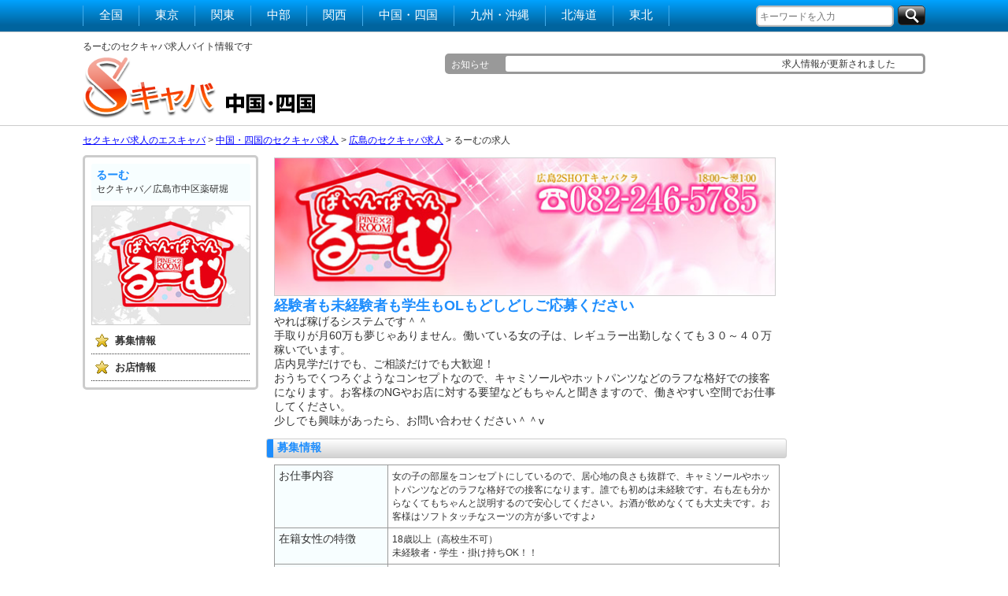

--- FILE ---
content_type: text/html; charset=utf-8
request_url: https://s-caba.com/shop/room/
body_size: 17711
content:
<!DOCTYPE html>
<html lang="ja" xml:lang="ja">
<head>
<meta http-equiv="Content-Type" content="text/html; charset=utf-8" />
<meta http-equiv="Content-Script-Type" content="text/javascript" />
<title>るーむ(広島)の求人情報｜セクキャバ求人のエスキャバ</title>

<meta name="keywords" content="るーむ,セクキャバ,広島,求人,バイト">
<meta name="description" content="経験者も未経験者も学生もOLもどしどしご応募ください/日給10,000円（最低保証）～50,000円＋歩合給　">

<link rel="canonical" href="https://s-caba.com/shop/room/">
<link rel="alternate" href="https://s-caba.com/shop/room/" type="text/html" media="only screen and (max-width: 640px)" />


<!--[if lt IE 9]><script src="https://html5shiv.googlecode.com/svn/trunk/html5.js" media="all"></script><![endif]-->
<!--[if lt IE 8]><link rel="stylesheet" href="/css/ie.css"><![endif]-->

<link rel="stylesheet" href="//ajax.googleapis.com/ajax/libs/jqueryui/1.10.3/themes/smoothness/jquery-ui.css" />
<link rel="stylesheet" media="all" type="text/css" href="/css/index.css" media="screen,print" />
<link rel="stylesheet" media="all" type="text/css" href="/css/kyotsu.css" media="screen,print" />
<link rel="stylesheet" media="all" type="text/css" href="/css/shop.css">

<link rel="shortcut icon" href="/image/favicon.ico" />
</head>
<body>
<!-- =====================================================================
	 アクセス解析
 ===================================================================== -->
<script>
  (function(i,s,o,g,r,a,m){i['GoogleAnalyticsObject']=r;i[r]=i[r]||function(){
  (i[r].q=i[r].q||[]).push(arguments)},i[r].l=1*new Date();a=s.createElement(o),
  m=s.getElementsByTagName(o)[0];a.async=1;a.src=g;m.parentNode.insertBefore(a,m)
  })(window,document,'script','//www.google-analytics.com/analytics.js','ga');

  ga('create', 'UA-66494033-1', 'auto');
  ga('send', 'pageview');
</script>

<div id="wrapper" data-class="Application_Controller_Shop" data-action="index" data-page="shop_index">

<!-- HEADER -->
<header id="sc_common_header">
<div id="sc_common_gn">
<div id="sc_common_gn_area">
<ul>
<li><a href="/">全国</a></li>
<li>
<a href="/r-1/">
東京</a>
</li>
<li>
<a href="/r-2/">
関東</a>
</li>
<li>
<a href="/r-3/">
中部</a>
</li>
<li>
<a href="/r-4/">
関西</a>
</li>
<li>
中国・四国</li>
<li>
<a href="/r-6/">
九州・沖縄</a>
</li>
<li>
<a href="/r-7/">
北海道</a>
</li>
<li>
<a href="/r-8/">
東北</a>
</li>
</ul>
<!--キーワード検索-->
<div id="sc_common_gn_keyword">
<form method="get" action="/r-5/search">
<input type="text" size="23" name="k" placeholder="キーワードを入力" class="sc_common_gn_keyword_txt" />
<button type="submit" class="sc_common_gn_keyword_btn"></button>
</form>
</div>
<!--キーワード検索　ここまで-->
</div>
</div>

<!--グローバルナビ下-->
<div id="sc_common_header_contents">
	<h1>るーむのセクキャバ求人バイト情報です</h1><div id="sc_common_header_logo">
<a href="/r-5/"><img src="/image/logo-1.png" width="170" height="83" alt="風俗の求人を探すならエスキャバ"></a>
<img id="region_name_logo" src="/image/logo_r-5.png" width="159" height="38" alt="中国・四国版">
</div>


<!-- INFORMATION -->
<div id="sc_common_header_news">
<div id="sc_common_header_news_midashi">お知らせ</div>
<div id="sc_common_header_news_move">
<div id="sc_common_header_news_marquee">
求人情報が更新されました　　　　　
</div>
</div>
<!--静止テキスト<div id="sc_common_header_news_txt">
<p>			</p>
</div>-->
</div>			
<!-- /INFORMATION -->

</div>	

<!--グローバルナビ上　ここまで-->
</header>
<!-- /HEADER -->

<article>
<!--ヘッダーフッター以外-->
<div id="sc_common_contents" class="r-5">

<!--左カラム（検索軸）-->
<div id="sc_common_leftcolumn">
	
</div>
	<!--左カラム（検索軸）　ここまで-->

<div id="sc_tenpo_data_area">
<div id="main_content">

<!-- PANKUZU LIST -->
<ul itemscope itemtype="http://data-vocabulary.org/Breadcrumb" class="breadcrumb_list">
	<li><a href="https://s-caba.com/" itemprop="url"><span itemprop="title">セクキャバ求人のエスキャバ</span></a> > </li>
	<li><a href="https://s-caba.com/r-5/" itemprop="url"><span itemprop="title">中国・四国のセクキャバ求人</span></a> > </li>
	<li><a href="https://s-caba.com/a-260.html" itemprop="url"><span itemprop="title">広島のセクキャバ求人</span></a> > </li>
	<li>るーむの求人</li>
</ul>
<!-- /PANKUZU LIST -->

<div class="sc_tenpo_data_all_left_float">

<!--店舗左カラムブロック-->
<div id="sc_tenpo_data_leftcolumn">
<!--店舗メニューブロック-->
<div id="sc_tenpo_data_left_frame_menu">
<div id="sc_tenpo_data_tenpo_name">
<p class="txt_14px"><span class="txt_bold_blue">るーむ</span></p>
<p>セクキャバ／広島市中区薬研堀</p>
</div>
<div class="forcibly_center">
<img class="sc_tenpo_data_left_frame_menu_img" src="/upimgs/recom/room/pc/214.jpg" alt="るーむ" />
</div>
<div class="sc_tenpo_data_left_menu">
<a href="/shop/room/#kyujin_info">募集情報</a>
</div>
<div class="sc_tenpo_data_left_menu">
<a href="/shop/room/#tenpo_info">お店情報</a>
</div>

</div>
<!--店舗メニューブロック ここまで-->
</div>
<!--店舗左カラムブロック ここまで-->

<!--店舗メインブロック-->
<div id="sc_tenpo_data_tenpo_main">



<!--キャッチブロック-->
<div class="sc_tenpo_data_tenpo_main_frame">
<div id="sc_tenpo_data_tenpo_main_catchcopy_part">
<div class="sc_tenpo_data_tenpo_ttl_image">
<img src="/upimgs/title/room/pc/96.jpg" alt="るーむ" />
</div>
<h2 class="txt_18px">
<span class="txt_bold_blue">経験者も未経験者も学生もOLもどしどしご応募ください</span>
</h2>
<p class="txt_14px">やれば稼げるシステムです＾＾　<br />
手取りが月60万も夢じゃありません。働いている女の子は、レギュラー出勤しなくても３０～４０万稼いでいます。<br />
店内見学だけでも、ご相談だけでも大歓迎！<br />
おうちでくつろぐようなコンセプトなので、キャミソールやホットパンツなどのラフな格好での接客になります。お客様のNGやお店に対する要望などもちゃんと聞きますので、働きやすい空間でお仕事してください。<br />
少しでも興味があったら、お問い合わせください＾＾v</p>
</div>
</div>
<!--キャッチブロック ここまで-->



<!--募集情報ブロック-->
<div class="sc_tenpo_data_tenpo_main_frame">
<!-- アンカー tenpo_info-->      
<a id="kyujin_info"></a>
<!-- アンカー tenpo_info　ここまで-->
<div class="sc_common_maincolumn_koshin_cotegory_midashi">
<div class="sc_common_maincolumn_koshin_cotegory_midashi_head"></div>
募集情報
</div>
		
<!--募集情報 表ブロック-->
<div class="sc_tenpo_data_tenpo_main_contents_part">

<div id="sc_tenpo_data_tenpo_main_info_table">
<div class="sc_tenpo_data_tenpo_main_info_items">
<div><p class="txt_14px">お仕事内容</p></div>
<div><p>女の子の部屋をコンセプトにしているので、居心地の良さも抜群で、キャミソールやホットパンツなどのラフな格好での接客になります。誰でも初めは未経験です。右も左も分からなくてもちゃんと説明するので安心してください。お酒が飲めなくても大丈夫です。お客様はソフトタッチなスーツの方が多いですよ♪</p></div>
</div>
<div class="sc_tenpo_data_tenpo_main_info_items">
<div><p class="txt_14px">在籍女性の特徴</p></div>
<div><p>18歳以上（高校生不可）<br />
未経験者・学生・掛け持ちOK！！</p></div>
</div>
<div class="sc_tenpo_data_tenpo_main_info_items">
<div><p class="txt_14px">勤務時の服装</p></div>
<div><p>キャミソールやホットパンツなどのラフな格好</p></div>
</div>
<div class="sc_tenpo_data_tenpo_main_info_items">
<div><p class="txt_14px">体験入店情報</p></div>
<div><p>一日体験入店有り</p></div>
</div>
<div class="sc_tenpo_data_tenpo_main_info_items">
<div><p class="txt_14px">応募資格</p></div>
<div><p>18才以上</p></div>
</div>

<div class="sc_tenpo_data_tenpo_main_info_items">
<div><p class="txt_14px">職種</p></div>
<div><p>フロアレディ</p></div>
</div>

<div class="sc_tenpo_data_tenpo_main_info_items">
<div><p class="txt_14px">給与</p></div>
<div><p>日給10,000円（最低保証）～50,000円＋歩合給　</p></div>
</div>

<div class="sc_tenpo_data_tenpo_main_info_items">
<div><p class="txt_14px">勤務地</p></div>
<div><p>広島市中区薬研堀</p></div>
</div>
			
<div class="sc_tenpo_data_tenpo_main_info_items">
<div><p class="txt_14px">アクセス</p></div>
<div><p>最寄り市電銀山町電停から徒歩５分</p></div>
</div>
<div class="sc_tenpo_data_tenpo_main_info_items">
<div><p class="txt_14px">勤務日</p></div>
<div><p>週1でも月1でもオッケー♪<br />
シフト制。<br />
プライベートに合わせて長期休暇もOK！</p></div>
</div>
<div class="sc_tenpo_data_tenpo_main_info_items">
<div><p class="txt_14px">勤務時間</p></div>
<div><p>18:00～LASTで応相談！<br />
1日1時間だけでも空いた時間を有効活用してください♪</p></div>
</div>
<div class="sc_tenpo_data_tenpo_main_info_items">
<div><p class="txt_14px">待遇</p></div>
<div><p>■日払可能 ■1日体験入店■未経験OK ■短期OK ■寮あり ■給与保証 ■罰金なし ■送迎あり ■衛生対策 ■生理休暇 ■制服貸与 ■交通費 ■報奨金 <br />
<br />
全額日払いOK、制服貸出、一日体験入店有り、ノルマ罰金なし、シフト制、寮完備、短期OK、送り有り、ヘアセット不要。お客様につかなかったとしても必ず日給１万円お渡しします。１００％の女の子が最低保証より稼いでいます。モニターでお客様を確認して接客なのでお昼との掛け持ちでも安心です。交通費支給しますのでさらに安心！</p></div>
</div>
<div class="sc_tenpo_data_tenpo_main_info_items">
<div><p class="txt_14px">PRポイント</p></div>
<div><p>※気になるPRポイントは、お店への確認も忘れずに！</p>
<div class="sc_tenpo_data_tenpo_main_info_pr_part_left">
<p>
<span class="txt_bold_blue">○未経験者歓迎</span><br />
<span class="txt_bold_blue">○衣装無料</span><br />
<span class="txt_bold_blue">○迎えあり</span><br />
<span class="txt_bold_blue">○出張面接ＯＫ</span><br />
</p>
</div>
<div class="sc_tenpo_data_tenpo_main_info_pr_part_left">
<p>
<span class="sc_tenpo_data_tenpo_main_info_pr_off">×30代歓迎</span><br />
<span class="txt_bold_blue">○ヘアメイク無料</span><br />
<span class="txt_bold_blue">○寮あり</span><br />
</p>
</div>
<div class="sc_tenpo_data_tenpo_main_info_pr_part_right">
<p>
<span class="sc_tenpo_data_tenpo_main_info_pr_off">×脱ぎなし</span><br />
<span class="sc_tenpo_data_tenpo_main_info_pr_off">×送りあり</span><br />
<span class="sc_tenpo_data_tenpo_main_info_pr_off">×託児所あり</span><br />
</p>
</div>
</div>
</div>
</div>
<!--募集情報 表ブロック ここまで-->


</div>
</div>
<!--募集情報ブロック ここまで-->

<!--お店情報ブロック-->
<div class="sc_tenpo_data_tenpo_main_frame">
<!-- アンカー tenpo_info-->      
<a id="tenpo_info"></a>
<!-- アンカー tenpo_info　ここまで-->
<div class="sc_common_maincolumn_koshin_cotegory_midashi">
<div class="sc_common_maincolumn_koshin_cotegory_midashi_head"></div>
お店情報
</div>
		
<!--お店情報 表ブロック-->
<div class="sc_tenpo_data_tenpo_main_contents_part">

<div id="sc_tenpo_data_tenpo_main_info_table">
<div class="sc_tenpo_data_tenpo_main_info_items">
<div><p class="txt_14px">住所</p></div>
<div><p>広島市中区薬研堀4-12 はばのビル4F</p>
<div id="sc_tenpo_data_tenpo_main_info_map"><p><a class="sc_common_btn opacity80" href="#" id="map_open_btn">MAP</a></p></div>
</div>
</div>
<div class="sc_tenpo_data_tenpo_main_info_items">
<div><p class="txt_14px">応募受付</p></div>
<div><p>２４時間対応</p></div>
</div>
<div class="sc_tenpo_data_tenpo_main_info_items">
<div><p class="txt_14px">営業時間</p></div>
<div><p>18:00～LAST</p></div>
</div>
</div>
<!--お店情報 表ブロック ここまで-->

</div>
</div>
<!--お店情報ブロック ここまで-->



<!--問い合わせブロック-->
<div class="sc_tenpo_data_tenpo_main_frame">
<!-- アンカー tenpo_action-->
<a id="tenpo_action"></a>
<!-- アンカー tenpo_action　ここまで-->
<div class="sc_common_maincolumn_koshin_cotegory_midashi">
<div class="sc_common_maincolumn_koshin_cotegory_midashi_head"></div>
応募・問い合わせ
</div>
<div id="sc_tenpo_data_tenpo_apply_part">
<p class="txt_cap">ルーム</p>
<p class="txt_14px"><span class="txt_bold">るーむ</span></p>
<p class="txt_14px"><span class="txt_red">「エスキャバを見た」と言えば応募特典が受け取れます！</span></p>
<!--問い合わせ各種ブロック-->
<div id="sc_tenpo_data_tenpo_apply_type">
					
<div id="sc_tenpo_data_tenpo_apply_type_tel">
<div id="sc_tenpo_data_tenpo_apply_type_telnumber">
<p>担当者：</p>
<p><span class="txt_18px txt_bold_blue">080-4263-446</span></p>
</div>
</div>

<div id="sc_tenpo_data_tenpo_apply_type_mail">
<div class="sc_tenpo_data_tenpo_apply_btn">
<p><span class="sc_common_btn_oubo nolink">応募画面</span></p>
</div>
</div>
						
<div id="sc_tenpo_data_tenpo_apply_type_sns">
<div class="sc_tenpo_data_tenpo_apply_btn">
<p><span class="sc_common_btn nolink">QR・ID表示</span></p>
</div>
</div>
</div>
<!--問い合わせ各種ブロック ここまで-->
</div>
</div>
<!--問い合わせブロック ここまで-->

<!--地図ブロック-->
<div id="pop_map">
<div class="sotowaku_round_pop">
<div class="uchiwaku_round">
<div class="sc_common_maincolumn_koshin_cotegory_midashi">
<div class="sc_common_maincolumn_koshin_cotegory_midashi_head"></div>
MAP
</div>
<div id="shop_map_pop" data-map="%E5%BA%83%E5%B3%B6%E5%B8%82%E4%B8%AD%E5%8C%BA%E8%96%AC%E7%A0%94%E5%A0%804-12">
</div>
<div id="tenpo_pop_close"><p><a class="sc_common_btn opacity80" href="#" id="map_close_btn">閉じる</a></p></div>
</div>
</div>
</div>
<!--地図ブロック ここまで-->	

<div class="sc_tenpo_similar_word">
<p class="sc_tenpo_similar_word_midashi">関連求人情報</p>
<ul>
<li><a href="/i-1.html">セクキャバ</a></li>
<li><a href="/t-1.html">未経験者歓迎</a></li>
<li><a href="/t-4.html">衣装無料</a></li>
<li><a href="/t-5.html">ヘアメイク無料</a></li>
<li><a href="/t-7.html">迎えあり</a></li>
<li><a href="/t-8.html">寮あり</a></li>
<li><a href="/t-10.html">出張面接ＯＫ</a></li>
</ul>
</div>

	

</div>
</div>



</div>
<!--ヘッダーフッター以外　ここまで-->
</article>

<footer id="sc_common_footer">

<ul>
<li><a href="/terms/" rel="nofollow">利用規約</a></li>
<li><a href="/about/" rel="nofollow">運営会社情報</a></li>
<li><a href="/sitemap/" rel="nofollow">サイトマップ</a></li>
<li><a href="/contact/" rel="nofollow">お問い合わせ</a></li>
<li><a href="/advertise/" rel="nofollow">広告掲載のお申込み</a></li>
<li class="last"><a href="/admin/" rel="nofollow">店舗様ログイン</a></li>
</ul>
<p><img src="/image/r18.png" alt="18歳以上推奨" width="55" height="55" title="18歳以上推奨" /></p>
<p>&#169; 2015 エスキャバ</p><!-- /copyright -->

</footer>

<a id="pageTop" href="#contents">TOPへ</a>


<!-- =====================================================================
	 Javascript -> 共通
 ===================================================================== --> 
<!--[if lt IE 9]>
	<script src="//ajax.googleapis.com/ajax/libs/jquery/1/jquery.min.js"></script> 
	<script src="//ajax.googleapis.com/ajax/libs/jqueryui/1.10.3/jquery-ui.min.js"></script>
<![endif]--> 
<!--[if gte IE 9]><!-->
	<script src="//ajax.googleapis.com/ajax/libs/jquery/2.0.3/jquery.min.js"></script>
	<script src="//ajax.googleapis.com/ajax/libs/jqueryui/1.10.3/jquery-ui.min.js"></script>
<!--<![endif]--> 
<!--[if lt IE 9]>
	<script src="/js/selectivizr-min.js"></script>
<![endif]--> 
<script src="//cdnjs.cloudflare.com/ajax/libs/jquery-cookie/1.4.1/jquery.cookie.min.js"></script>
<script src="/js/jquery.lineClamp.js" type="text/javascript"></script>
<script src="/js/lineClamp.js" type="text/javascript"></script>
<script src="/js/keep.js" type="text/javascript"></script>
<script src="/js/analytics.js" type="text/javascript"></script>
<!--TOPヘ戻る-->
<script type="text/javascript">
var topBtn = $('#pageTop');
topBtn.hide();
$(window).scroll(function () {
	if ($(this).scrollTop() > 200) {
		topBtn.fadeIn();
	} else {
		topBtn.fadeOut();
	}
});
topBtn.click(function () {
	$('body,html').animate({
		scrollTop: 0
	}, 1000);
	return false;
});
</script>
<!--TOPヘ戻る　ここまで-->
<!-- =====================================================================
	 Javascript -> ページごと
 ===================================================================== -->
	<script type="text/javascript" src="/js/keep.js?v=20160519"></script>
	<script type="text/javascript" src="/js/shop.js?v=20160519"></script>
</body>
</html>


--- FILE ---
content_type: text/css
request_url: https://s-caba.com/css/index.css
body_size: 5944
content:
@charset "UTF-8";
/*----------------------------------------
新着祝金
----------------------------------------*/
#sc_area_top_iwaikin {
	overflow: auto;
	margin: 0 0 0 6px;
}

.sc_area_top_iwaikin_shosai {
	height: 54px;
	background:#F1F9FF;
	color: #333;
	font-size:12px;
	line-height:14px;
	padding:5px;
	margin-bottom:5px;
	border-radius: 5px;
	-webkit-border-radius: 5px;
	-moz-border-radius: 5px;
	border:1px solid #1D8DFD;
}

.sc_area_top_iwaikin_box {
	width: 321px;
	height:192px;
	-webkit-box-sizing: border-box;
	-moz-box-sizing: border-box;
	box-sizing: border-box;
	padding:0 0 1px;
	background-color: #FFFFFF;
	margin:10px 6px 7px 0;
	float: left;
	border-top: 2px solid #1D8DFD;
	border-left: 2px solid #CCC;
	border-right: 2px solid #CCC;
	border-bottom: 2px solid #CCC;
	padding:5px 10px;
}

.sc_area_top_iwaikin_ph {
	width: 75px;
	height: 56px;
	float: left;
	margin: 3px;
	overflow: hidden;
	border:1px solid #ccc;
	text-align:center;
	line-height:0;
}

.sc_area_top_iwaikin_ph img {
	max-width: 75px;
	max-height: 56px;
	width:auto;
	height:auto;
}

.sc_area_top_iwaikin_ph a {
	width: 75px;
	height: 56px;
	display: block;
	margin: 0 auto;
}

.sc_area_top_iwaikin_ph img.image_waku {
	max-width: 100%;
	max-height: 100%;
}

.sc_area_top_iwaikin_data {
	margin:0 3px 10px 0;
	height:58px;
}

/*----------------------------------------
新着求人
----------------------------------------*/
#sc_area_top_newkyujin {
	overflow: auto;
	margin: 0 4px 0;
}

#sc_area_top_newkyujin a{
	text-decoration:none;
	background-color:#FFF;
	display:block;
	color:#333333;
}

#sc_area_top_newkyujin a:hover{
	background-color:#F1F9FF;
}

.sc_area_top_newkyujin_box {
	border:2px solid #1D8DFD;
	padding:5px;
	clear:both;
	overflow:auto;
	margin-bottom:5px;
}

.sc_area_top_newkyujin_ph {
	width:120px;
	height:90px;
	display:block;
	float:left;
	margin:0 8px 0 0;
	border:1px solid #ccc;
	text-align:center;
	line-height:0;
}

.sc_area_top_newkyujin_ph img {
	max-width:120px;
	max-height:90px;
	width:auto;
	height:auto;
}

.sc_area_top_newkyujin_ph img.image_waku {
	max-width: 100%;
	max-height: 100%;
}

.sc_area_top_newkyujin_data {
	padding-top:3px;
	border-top:1px dotted #666;
}

.sc_area_top_newkyujin_update {
	color: #333;
	font-size:10px;
	line-height:12px;
	margin-bottom:3px;
}

.sc_area_top_newkyujin_shosai {
	color: #333;
	font-size:12px;
	line-height:15px;
	
	margin-top:3px;
}


/*----------------------------------------
新着求人　分割
----------------------------------------
.newshops_left {
	width: 321px;
	-webkit-box-sizing: border-box;
	-moz-box-sizing: border-box;
	box-sizing: border-box;
	border-radius: 5px;
	-webkit-border-radius: 5px;
	-moz-border-radius: 5px;
	padding:0 0 1px;
	background-color: #FFFFFF;
	overflow: auto;
	margin:0 6px 5px 0;
	float: left;
	border: 1px solid #CCC;
}

.sc_area_top_newkyujin_update {
	color: #fff;
	font-size:10px;
	text-align:center;
	background-color:#1D8DFD;
	border-radius: 5px 5px 0 0;
	-webkit-border-radius: 5px 5px 0 0;
	-moz-border-radius: 5px 5px 0 0;
	padding-top:1px;
}


.newshops_right {
	width: 308px;
	box-shadow:inset 0px 0px 5px #000000;
	-moz-box-shadow:inset 0px 0px 5px #000000;
	-webkit-box-shadow:inset 0px 0px 5px #000000;
	background-color: #FFFFFF;
	overflow: auto;
	margin-bottom: 5px;
	padding: 7px;
	float: right;
}

#sc_area_top_newkyujin {
	overflow: auto;
	margin: 0 0 0 6px;
}


.sc_area_top_newkyujin_ph {
	width: 77px;
	height: 58px;
	float: left;
	margin: 3px;
	overflow: hidden;
}

.sc_area_top_newkyujin_ph a {
	width: 77px;
	height: 58px;
	display: block;
	margin: 0 auto;
}

.sc_area_top_newkyujin_ph img.image_waku {
	max-width: 100%;
	max-height: 100%;
}

.sc_area_top_newkyujin_data {
	margin-right: 3px;
}
*/


/*----------------------------------------
新着求人動画
----------------------------------------*/
#sc_area_top_newmovie_box {
	border:8px solid #ddd;
	margin: 0 4px 5px;
	padding:5px;
	clear:both;
	width:626px;
	overflow:auto;
}

.sc_area_top_newmovie {
	width:620px;
	height:160px;
	overflow:hidden;
}

.sc_area_top_newmovie_film {
	width:120px;
	height:110px;
	background-image: url(/image/movie_film.gif);
	background-repeat: no-repeat;
	background-position: left top;
	background-color:#FFF;
	padding:14px 0;
	border-bottom:1px dotted #999;
}

.sc_img_box{
	text-align: center;
	background-color: black;
	margin-bottom: 2px;
	height: 75px;
	width: 120px;
	overflow: hidden;
}

.sc_img_box img{
	max-height: 75px;
	max-width: 120px;
	width:auto;
	height:auto;
}

.sc_area_top_newmovie_copy {
	line-height:15px;
	font-size:13px;
	padding:0 1px;
	color: #1D8DFD;
}

/*----------------------------------------
人気の検索条件
----------------------------------------*/
#sc_area_top_ranking{
}

#sc_area_top_ranking .box{
	border:3px solid #1D8DFD;
	border-radius: 3px;
	-webkit-border-radius: 3px;
	-moz-border-radius: 3px;
}

#sc_area_top_ranking .box ul{
	list-style:none;
}

#sc_area_top_ranking .box li{
	height:32px;
	overflow: hidden;
	padding:7px 3px 0 30px;
	font-size:14px;
}

#sc_area_top_ranking .box li:nth-child(1){
	background-image: url(/image/i_rank_m1.gif);
	background-repeat: no-repeat;
	background-position: 3px center;
}

#sc_area_top_ranking .box li:nth-child(2){
	background-image: url(/image/i_rank_m2.gif);
	background-repeat: no-repeat;
	background-position: 3px center;
}

#sc_area_top_ranking .box li:nth-child(3){
	background-image: url(/image/i_rank_m3.gif);
	background-repeat: no-repeat;
	background-position: 3px center;
}

#sc_area_top_ranking .box li:nth-child(4){
	background-image: url(/image/i_rank_m4.gif);
	background-repeat: no-repeat;
	background-position: 3px center;
}

#sc_area_top_ranking .box li:nth-child(5){
	background-image: url(/image/i_rank_m5.gif);
	background-repeat: no-repeat;
	background-position: 3px center;
}

#sc_area_top_ranking .box li:nth-child(2n){
	background-color:#F1F9FF;
}

#sc_area_top_ranking .box li a{
	color:#333;
}


--- FILE ---
content_type: text/css
request_url: https://s-caba.com/css/kyotsu.css
body_size: 20554
content:
@charset "UTF-8";
/*----------------------------------------
リセット
----------------------------------------*/
div,p,h1,h2,h3,h4,ul,li,dl,dt,dd,ol,table,th,td,form,a {
	margin: 0;
	padding: 0;
}

/*----------------------------------------
共通
----------------------------------------*/
body {
	overflow-x: hidden;
	overflow-y: auto;
	word-break:break-all;
	word-wrap:break-word;
	font-family: "ヒラギノ角ゴ Pro W3", "Hiragino Kaku Gothic Pro", "メイリオ", Meiryo, Osaka, "ＭＳ Ｐゴシック", "MS PGothic", sans-serif;
	font-size: 12px;
	color: #333;
	margin: 0;
	padding: 0;
}

#wrapper {
	margin: 0 auto;
}

h1 {
	font-size: 12px;
	font-weight: normal;
}

.three_dot_omit {
	white-space: nowrap;
	overflow: hidden;
	text-overflow: ellipsis;
}

.decimal{
	list-style-type: decimal;
	margin-left: 30px;
}

.forcibly_center {
	text-align: center;
}

.forcibly_right {
	text-align: right;
}

.img_outer_frame {
	border: 1px solid #CCC;
}

/*----------------------------------------
リンク
----------------------------------------*/
a {
	text-decoration: underline;
	color: #00F;
	margin: 0;
	padding: 0;
}

a:visited{
	text-decoration: underline;
	color: #759CFF;
}

a:hover{
	text-decoration: none;
	color: #3D67FF;
}

.opacity80:hover{
	filter: alpha(opacity=80);
	-moz-opacity:0.80;
	-webkit-opacity:0.80;
	-o-opacity:0.80;
	-ms-opacity:0.80;
	opacity:0.80;
}

.nolink {
	color: #999;
}

#pageTop{
	background:#999;
	border-radius:5px;
	color:#FFF;
	padding:20px;
	position:fixed;
	bottom:20px;
	right:20px;
	text-decoration:none;
	}
#pageTop:hover{
	background:#333;
	}

a.block {
	width: 100%;
	height: 100%;
	text-decoration: none;
	display:block;
}

a.block:hover {
	opacity: 0.5;
	text-decoration: none;
	border-style:none;
	
}



/*----------------------------------------
フォント数
----------------------------------------*/
.txt_cap {
	font-size: 10px;
	line-height: 14px;
	margin: 0px;
	color: #333;
}

.txt_14px {
	font-size: 14px;
	margin: 0px;
}

.txt_18px {
	font-size: 18px;
	margin: 0px;
}

.txt_24px {
	font-size: 24px;
	margin: 0px;
}

/*----------------------------------------
テキスト装飾
----------------------------------------*/
.txt_bold {
	font-weight: bold;
}

.txt_bold_blue {
	font-weight: bold;
	color: #1D8DFD;
}

.txt_bold_red {
	font-weight: bold;
	color: #FF0000;
}

.txt_blue {
	color: #1D8DFD;
}

.txt_red {
	color: #FF0000;
}

/*----------------------------------------
ボタン
----------------------------------------*/
a.sc_common_btn {
	color: #00F;
	text-decoration: none;
	font-weight: bold;
	text-align: center;
	display: block;
	background: -moz-linear-gradient(top,#FFF 0%,#EEE);
	background: -webkit-gradient(linear, left top, left bottom, from(#FFF), to(#EEE));
	border: 1px solid #999;
	border-radius: 5px;
	-moz-border-radius: 5px;
	-webkit-border-radius: 5px;
	padding-right: 10px;
	padding-left: 10px;
	padding-top: 2px;
	padding-bottom: 2px;
	min-width: 50px;
	max-width: 150px;
}

/*新規追加*/
a.sc_common_btn_more {
	color: #fff;
	text-decoration: none;
	text-align: center;
	font-weight: bold;
	display: block;
	padding:5px 10px;
	background:#ccc;
	margin:0 4px;
	text-shadow:0px 1px 2px #333;
	clear:both;
}

a.sc_common_btn_more:hover {
	background:#666;
}



/*----------------------------------------
ヘッダー　修正箇所あり
----------------------------------------*/
#sc_common_header{
	width:100%;
	border-bottom: 1px solid #CCC;
	margin:0 0 10px;
	padding-bottom:5px;
}

#sc_common_header_contents{
	margin: 0 auto 0;
	width: 1070px;
	display: table;
}

#sc_common_header_logo{
	float: left;
	vertical-align: bottom;
	display: table-cell;
}

#sc_common_header_banner{
	width: 610px;
	float: right;
	/*margin-top:-15px;*/
}

#sc_common_header_news{
	width: 610px;
	height:auto;
	float: right;
	background-color: #999;
	height: 18px;
	border-radius: 5px;        /* CSS3草案 */
	-webkit-border-radius: 5px;    /* Safari,Google Chrome用 */
	-moz-border-radius: 5px;   /* Firefox用 */
	display: table;
	padding: 3px 3px 0 5px;
	-webkit-box-sizing: border-box;
	-moz-box-sizing: border-box;
	box-sizing: border-box;
}

#sc_common_header_news_midashi{
	width: 60px;
	font-size: 12px;
	color: #FFF;
	vertical-align: middle;
	display: table-cell;
	padding:3px;
}

#sc_common_header_news_move{
	width: 530px;
	float: right;
	border-radius: 3px;        /* CSS3草案 */
	-webkit-border-radius: 3px;    /* Safari,Google Chrome用 */
	-moz-border-radius: 3px;   /* Firefox用 */
	background-color: #FFF;
	overflow:hidden;
	background:#fff;
	padding:2px 0 1px;
}

#sc_common_header_news_marquee{
    white-space:nowrap;
    -webkit-animation-duration: 18s;
    -webkit-animation-name: marquee;
    -webkit-animation-iteration-count: infinite;
    -webkit-animation-timing-function: linear;
	
	-moz-animation-duration: 18s;
    -moz-animation-name: marquee;
    -moz-animation-iteration-count: infinite;
    -moz-animation-timing-function: linear;

    -ms-animation-duration: 18s;
    -ms-animation-name: marquee;
    -ms-animation-iteration-count: infinite;
    -ms-animation-timing-function: linear;
}

@-webkit-keyframes marquee {
    from { margin-left: 100%; width: 100%; }
    to { margin-left: -100%; width: 100%; }
}

@-moz-keyframes marquee {
    from {margin-left: 100%; width: 100%; }
    to { margin-left: -100%; width: 100%; }
}
@-ms-keyframes marquee {
    from {margin-left: 100%; width: 100%; }
    to { margin-left: -100%; width: 100%; }
}
@-o-keyframes marquee {
    from {margin-left: 100%; width: 100%; }
    to { margin-left: -100%; width: 100%; }
}

/*静止テキストの場合*/
#sc_common_header_news_txt{
	float: right;
	padding: 4px 2px 2px 5px;
	height: 18px;
	background-color: #FFF;
	border-radius: 5px;        /* CSS3草案 */
	-webkit-border-radius: 5px;    /* Safari,Google Chrome用 */
	-moz-border-radius: 5px;   /* Firefox用 */
	width: 535px;
	margin-bottom: 3px;
}


/*キーワード検索*/
#sc_common_gn_keyword{
	float: right;/*グローバルナビ6つ時はrightに*/
	margin: -30px 0 0 0;
}

.sc_common_gn_keyword_txt{
	border: 1px solid #bcbcbc;
	border-radius: 5px;        /* CSS3草案 */
	-webkit-border-radius: 5px;    /* Safari,Google Chrome用 */
	-moz-border-radius: 5px;   /* Firefox用 */
	box-shadow:inset 0px 0px 2px #000000;
	-moz-box-shadow:inset 0px 0px 2px #000000;   /* Firefox用 */
	-webkit-box-shadow:inset 0px 0px 2px #000000;    /* Safari,Google Chrome用 */
	background-color: #FFFFFF;
	color: #333333;
	font-size: 12px;
	height: 25px;
	padding:0 0 0 4px;
	
}

.sc_common_gn_keyword_btn{
	border
	border-radius: 5px;        /* CSS3草案 */
	-webkit-border-radius: 5px;    /* Safari,Google Chrome用 */
	-moz-border-radius: 5px;   /* Firefox用 */
	float: right;
	height: 25px;
	width: 35px;
	cursor:pointer;
	border:solid 1px #333;
	margin-left: 5px;
	background: url(/image/keyword_search.png), -webkit-gradient(linear, left top, left bottom, color-stop(0.60, #111), color-stop(0.00, #b5b5b5));
    background: url(/image/keyword_search.png), -webkit-linear-gradient(top, #b5b5b5 0%, #111 60%);
    background: url(/image/keyword_search.png), -moz-linear-gradient(top, #b5b5b5 0%, #111 60%);
    background: url(/image/keyword_search.png), -ms-linear-gradient(top, #b5b5b5 0%, #111 60%);
	background-repeat: no-repeat;
	background-position: center center;
}


/*新規　グローバルナビ*/
#sc_common_gn{
	width:100%;
	border-bottom: 1px solid #CCC;
	height: 40px;
	background: -webkit-gradient(linear, left top, left bottom, color-stop(0.80, #00649e), color-stop(0.00, #00a2ff));
	background: -webkit-linear-gradient(top, #00a2ff 0%, #00649e 80%);
	background: -moz-linear-gradient(top, #00a2ff 0%, #00649e 80%);
	background: -ms-linear-gradient(top, #00a2ff 0%, #00649e 80%);
	background: linear-gradient(to bottom, #00a2ff 0%, #00649e 80%);
	margin:0 0 10px;
}

#sc_common_gn_area{
	width: 1070px;
	clear: both;
	margin:auto;
	font-size: 15px;
	color: #FFF;
	padding:5px 0 0;
}

#sc_common_gn_area ul{
	margin: 2px 0 0;
	height:30px;
}

#sc_common_gn_area li{
	border-left: 1px solid #43acea;
	float:left;
	height:20px;
	list-style:none;
	padding:3px 20px;
}

#sc_common_gn_area li:last-child{
	border-right: 1px solid #43acea;
}

#sc_common_gn_area a{
	color: #FFF;
	text-decoration:none;
}

#sc_common_gn_area a:hover{
	text-decoration:underline;
}
/*新規　グローバルナビ　ここまで*/
/*----------------------------------------
ヘッダー以下　contents修正
----------------------------------------*/
#sc_common_contents{
	margin: 0 auto 20px;
	width: 1070px;
	clear:both;
	overflow:auto;
}

#sc_common_contents.zenkoku {
	margin-top: 0;
}

/*----------------------------------------
左カラム
----------------------------------------*/
#sc_common_leftcolumn{
	width: 155px;
	float: left;
	margin-right: 10px;
	overflow-x: hidden;
	overflow-y: auto;
}

.sc_common_leftcolumn_select_1st{
	width: 148px;
	float: left;
	padding: 2px 2px 6px;
	margin-bottom: 7px;
	background-color: #FFF;
}

.sc_common_leftcolumn_select_1st_midashi{
	width: 148px;
	height: 18px;
	margin-bottom: 3px;
	background-color:#1D8DFD;
	color: #fff;
	font-weight:bolder;
	overflow:hidden;
	-webkit-box-sizing: border-box;
	-moz-box-sizing: border-box;
	box-sizing: border-box;
	border-radius: 3px;
	-webkit-border-radius: 3px;
	-moz-border-radius: 3px;
	padding:1px 3px;
}

.sc_common_leftcolumn_select_1st_list{
	clear: both;
	line-height: 15px;
}

.sc_common_leftcolumn_select_1st_list p {
	margin: 1px 0 0;
	padding: 0;
}

.sc_common_leftcolumn_select_1st_list ul{
	margin: 0px;
	padding: 0px;
}

.sc_common_leftcolumn_select_1st_list li{
	list-style-type: none;
	background-image: url(/image/select_icon.png);
	background-repeat: no-repeat;
	background-position: left center;
	padding: 2px 0 1px 15px;	
}


/*検索条件の追加・変更パーツ*/
.sc_common_leftcolumn_select_change{
	width: 148px;
	float: left;
	padding: 2px 2px 6px;
	margin-bottom: 7px;
	background-color: #FFF;
}

.sc_common_leftcolumn_select_change_midashi{
	width: 148px;
	height: 18px;
	margin-bottom: 3px;
	background-color:#FF6666;
	color: #fff;
	font-weight:bolder;
	overflow:hidden;
	-webkit-box-sizing: border-box;
	-moz-box-sizing: border-box;
	box-sizing: border-box;
	border-radius: 3px;
	-webkit-border-radius: 3px;
	-moz-border-radius: 3px;
	padding:1px 3px;
}

.sc_common_leftcolumn_select_change_list{
	clear: both;
	line-height: 15px;
}

.sc_common_leftcolumn_select_change_status{
	margin-bottom: 7px;
}

.sc_common_leftcolumn_select_change_status_category{	
	float: left;
}

.sc_common_leftcolumn_select_change_status_change{
	float: right;
}

.sc_common_leftcolumn_select_change_status_txt{
	clear: both;
	border: 1px solid #FF6666;
	padding: 0 2px 1px;
}

.sc_common_leftcolumn_select_change_status_plus{
	font-weight: bold;
	color: #FF6666;	
}

.sc_common_leftcolumn_select_change_list ul{
	margin: 0px;
	padding: 0px;
}

.sc_common_leftcolumn_select_change_list li{
	list-style-type: none;
	background-image: url(/image/change_icon.png);
	background-repeat: no-repeat;
	background-position: left center;
	padding: 2px 0 1px 15px;	
}

/*バナー*/
#sc_common_leftcolumn_banner{
	text-align: center;	
}

/*----------------------------------------
中央カラム
----------------------------------------*/
#sc_common_maincolumn{
	width:668px;
	float:left;
	overflow-x: hidden;
	overflow-y: auto;
	margin-right: 10px;
}

#sc_common_maincolumn_koshin{
	overflow: auto;
}
.sc_common_maincolumn_koshin_cotegory{
	width: 660px;
	float: left;
	padding: 2px 2px 10px;
	margin-bottom: 7px;
	background-color: #FFF;
	overflow:hidden;
}

.sc_common_maincolumn_koshin_cotegory_midashi{
	height: 25px;
	margin-bottom: 8px;
	background: -webkit-gradient(linear, left top, left bottom, color-stop(1.00, #d1d1d1), color-stop(0.00, #fff));
	background: -webkit-linear-gradient(#fff, #d1d1d1);
	background: -moz-linear-gradient(#fff, #d1d1d1);
	background: -ms-linear-gradient(#fff, #d1d1d1);
	background: linear-gradient(#fff, #d1d1d1);
	color: #1D8DFD;
	font-size: 14px;
	font-weight: bold;
	overflow:hidden;
	border:1px solid #CCC;
	-webkit-box-sizing: border-box;
	-moz-box-sizing: border-box;
	box-sizing: border-box;
	padding-top:2px;
	border-radius: 3px;
	-webkit-border-radius: 3px;
	-moz-border-radius: 3px;
}

.sc_common_maincolumn_koshin_cotegory_midashi_head{
	width: 8px;
	height: 27px;
	background-color: #1D8DFD;
	margin: -2px 5px 0 0;
	float: left;
}

/*パンくず　*/
.breadcrumb_list{
	margin-bottom:10px;
}

.breadcrumb_list li{
	display: inline-block;
}

/*ボトムテキスト*/
.copy_text{
	font-size:11px;
	font-weight:normal;
	width: 648px;
	float: left;
	padding: 8px;
	margin-bottom: 7px;
	background-color: #eaeaea;
}

/*----------------------------------------
右カラム
----------------------------------------*/
#sc_common_rightcolumn{
	width:225px;
	float:left;
	overflow-x: hidden;
	overflow-y: auto;
}

/*PRバナー*/
.sc_common_rightcolumn_banner{
	width: 218px;
	padding: 2px 2px 6px;
	margin-bottom: 7px;
	background-color: #FFF;
}

.sc_common_rightcolumn_banner_midashi{
	width: 218px;
	height: 20px;
	margin-bottom: 8px;
	background-color: #1D8DFD;
	font-size: 14px;
	font-weight: bold;
	color: #fff;
	overflow:hidden;
	-webkit-box-sizing: border-box;
	-moz-box-sizing: border-box;
	box-sizing: border-box;
	border-radius: 3px;
	-webkit-border-radius: 3px;
	-moz-border-radius: 3px;
	padding:1px 3px;
}

.sc_common_rightcolumn_banner_tenpo {
	width: 195px;
	border-radius: 5px;
	-webkit-border-radius: 5px;
	-moz-border-radius: 5px;
	background-color: #eaeaea;
	padding-top: 5px;
	padding-right: 7px;
	padding-bottom: 5px;
	padding-left: 7px;
	overflow: auto;
	margin: 0 0 5px 4px;
}

.sc_common_rightcolumn_banner_tenpo_name {
	color: #1D8DFD;
	text-align:center;
	line-height:140%;
}

.sc_common_rightcolumn_banner_tenpo_ph {
	text-align:center;
	margin:0 auto;
	width:160px;
	height:80px;
	border:1px solid #ccc;
	line-height:0;
}

.sc_common_rightcolumn_banner_tenpo_ph img {
	max-width:160px;
	max-height:80px;
	width:auto;
	height:auto;
}

/*----------------------------------------
フッター
----------------------------------------*/
#sc_common_footer{
	width: 100%;
	padding: 20px 0;
	background-color: #1D8DFD;
	background-repeat: repeat-y;
	text-align:center;
	color:#fff;
}

#sc_common_footer li{
	list-style:none;
	display:inline;
	border-right:#ffd0e0 1px solid;
	padding:0 19px;
}
#sc_common_footer .last{
	border:none;
}
#sc_common_footer a:link{
	color:#fff;
	text-decoration:none;
	font-weight:normal;
	text-decoration:none;
}
#sc_common_footer a:visited{
	color:#fff;
	font-weight:normal;
	text-decoration:none;
}
#sc_common_footer a:hover{
	color:#fff;
	text-decoration:underline;
}


/*----------------------------------------
左カラム　検索ポップアップ
----------------------------------------*/
.sotowaku_round_pop_search {
	border: 4px solid #1D8DFD;
	border-radius: 5px;
	-webkit-border-radius: 5px;
	-moz-border-radius: 5px;
	width: 660px;
	float: left;
	margin-right: 6px;
	margin-bottom: 6px;
	padding:3px;
	-webkit-box-sizing: border-box;
	-moz-box-sizing: border-box;
	box-sizing: border-box;
}

.sc_search_pop_contents_box {
	padding:0 10px 20px;
	-webkit-box-sizing: border-box;
	-moz-box-sizing: border-box;
	box-sizing: border-box;
}




/*----------------------------------------
ページめくり
----------------------------------------*/
.sc_common_paging{
	text-align:center;
	padding:15px 0;
}
.sc_common_paging li {
	display:inline-block;
	*display: inline;  
	*zoom: 1; 
	list-style-type:none;
	padding:0;
	font-size:13px;
}
.sc_common_paging span{
	display:inline-block;
	padding:4px 8px;
	border:1px solid #999;
	font-weight:bold;
	text-align:center;
	color:#333;
}
.sc_common_paging a{
	background:#ffffff;
	border:1px solid #ccc;
	cursor:pointer;
	display:inline-block;
	padding:4px 8px;
	text-align:center;
	font-weight:bold;
}
.sc_common_paging a:hover{
	border:1px #000 solid;
	background-color:#fafafa;
}

/*----------------------------------------
コンテンツ共通　
----------------------------------------*/

#sc_common_freekoshin {
	margin:0 0 0 6px;
	overflow:auto;
}

.sc_common_freekoshin_box_max {
	width: 648px;
	-webkit-box-sizing: border-box;
	-moz-box-sizing: border-box;
	box-sizing: border-box;
	background-color: #FFFFFF;
	margin:10px 6px 7px 0;
	border-top: 2px solid #1D8DFD;
	border-left: 2px solid #CCC;
	border-right: 2px solid #CCC;
	border-bottom: 2px solid #CCC;
	padding:5px 10px;
	clear:both;
	float:left;
}

.sc_common_freekoshin_box {
	width: 321px;
	height:365px;
	-webkit-box-sizing: border-box;
	-moz-box-sizing: border-box;
	box-sizing: border-box;
	background-color: #FFFFFF;
	margin:10px 6px 7px 0;
	float: left;
	border-top: 2px solid #1D8DFD;
	border-left: 2px solid #CCC;
	border-right: 2px solid #CCC;
	border-bottom: 2px solid #CCC;
	padding:5px 10px;
}

.sc_common_freekoshin_box_s {
	width: 321px;
	height:145px;
	-webkit-box-sizing: border-box;
	-moz-box-sizing: border-box;
	box-sizing: border-box;
	background-color: #FFFFFF;
	margin:10px 6px 7px 0;
	float: left;
	border-top: 2px solid #1D8DFD;
	border-left: 2px solid #CCC;
	border-right: 2px solid #CCC;
	border-bottom: 2px solid #CCC;
	padding:5px 10px;
}

.sc_common_freekoshin_box_r {
	width: 321px;
	height:290px;
	-webkit-box-sizing: border-box;
	-moz-box-sizing: border-box;
	box-sizing: border-box;
	background-color: #FFFFFF;
	margin:10px 6px 7px 0;
	float: left;
	border-top: 2px solid #1D8DFD;
	border-left: 2px solid #CCC;
	border-right: 2px solid #CCC;
	border-bottom: 2px solid #CCC;
	padding:5px 10px;
}

.sc_common_freekoshin_box_midashi {
	color: #fff;
	font-size:12px;
	text-align:center;
	background-color:#1D8DFD;
	padding:1px 3px;
	margin:-15px 0 5px 5px;
	width:120px;
	box-shadow: 0px -3px 0px #0F4882;
	-moz-box-shadow: 0px -3px 0px #0F4882;
    -webkit-box-shadow: 0px -3px 0px #0F4882;
}

.sc_common_freekoshin_box_txt {
	color: #333;
	font-size:12px;
	line-height:14px;
	margin:5px 0;
	/*margin-bottom:3px;更新日ありの場合*/
}

.sc_common_freekoshin_box_ph_l {
	text-align:center;
	display:block;
	margin:0 auto 3px;
}

.sc_common_freekoshin_box_ph_s {
	display:block;
	float:left;
	margin:0 5px 5px;
}

.sc_common_space{
	margin-bottom: 8px;
}

.list_3column li {
    list-style: none;
    float: left;
    width: 185px;
    padding: 0 4px 0 18px;
    margin-bottom: 8px;
}
/*----------------------------------------
フォーム（問い合わせ）　
----------------------------------------*/
.sc_common_form_box {
	margin:0 0 15px;
}

.sc_common_form_box_midashi {
	border-left:3px solid #1D8DFD;
	padding-left:5px;
	margin-bottom:5px;
	font-size:14px;
	color:#333;
}



/*----------------------------------------
フォーム（左カラム）　
----------------------------------------*/
.sc_common_form_selectmenu{
	margin: 0 0 10px 0;
	width:148px;
	font-size: 12px;
	color: #333;
}

.sc_common_form_selectmenu_inputarea{
	width:148px;
}

input.sc_common_form_selectmenu_btn {
	margin:10px auto 20px;
    padding: 3px 10px;
    font-size: 12px;
    background: -webkit-gradient(linear, left top, left bottom, color-stop(1.00, #ff0096), color-stop(0.50, #ff0048));
	background: -webkit-linear-gradient(top, #ff0048 50%, #ff0096 100%);
	background: -moz-linear-gradient(top, #ff0048 50%, #ff0096 100%);
	background: -ms-linear-gradient(top, #ff0048 50%, #ff0096 100%);
	background: linear-gradient(to bottom, #ff0048 50%, #ff0096 100%);
	text-shadow:0px 2px 2px #000000;
    color: #fff;
    border-style: none;
	border-radius: 5px;
	-webkit-border-radius: 5px;
	-moz-border-radius: 5px;
	border: 1px solid #ccc;
	display:block;
}

/*ポップアップボタン　使用しない
a.sc_common_form_selectmenu_openpop {
	margin:-2px 0 2px;
	font-size:12px;
	color: #00F;
	text-decoration: none;
	text-align: center;
	display: block;
	background-color:#F6F6F6;
	border: 1px solid #999;
	border-radius: 2px;
	-moz-border-radius: 2px;
	-webkit-border-radius: 2px;
	padding:1px 3px 0;
}
*/

.sc_common_form_selectmenu_check {
	width: 150px;
	display:block;
	overflow:hidden;
	margin-bottom:2px;
}

/*----------------------------------------
該当ページなし
----------------------------------------*/
.sc_common_search_nodeta {
	color: red;
	font-weight: bold;
	font-size: 20px;
	margin: 20px 0;
}

/*----------------------------------------
clear:both
----------------------------------------*/
#wrapper:after, #sc_index_header:after, #sc_index_area_select:after, #sc_common_maincolumn_koshin:after{
	content: " ";
	clear: both;
}


--- FILE ---
content_type: text/css
request_url: https://s-caba.com/css/shop.css
body_size: 17431
content:
@charset "utf-8";

#sc_tenpo_data_area{
	width:900px;
	margin-right: 0px;
	float:left;
}


/*----------------------------------------
フロートメニュー+メイン
----------------------------------------*/
.sc_tenpo_data_all_left_float {
	width: 900px;
	overflow:hidden;
}

.sc_tenpo_data_all_left_float:after {
	clear:both;
	display: block;
}

/*----------------------------------------
店舗詳細　左カラム
----------------------------------------*/
#sc_tenpo_data_leftcolumn {
	width: 223px;
	float: left;
	margin-right: 7px;
	position: relative;
}

/*メニュー*/
#sc_tenpo_data_left_frame_menu {
	width: 201px;
	background-color: #FFF;
	border: 3px solid #CCC;
	border-radius: 5px;
	-webkit-border-radius: 5px;
	-moz-border-radius: 5px;
	padding: 8px;
	margin-bottom: 7px;
}

.sc_tenpo_data_left_frame_menu_img {
	width: 200px;
	height:150px;
	border: 1px solid #CCC;
	text-align:center;
	line-height:0;
}

.sc_tenpo_data_left_frame_menu_img img {
	max-width: 200px;
	max-height:150px;
	width:auto;
	height:auto;
}

.sc_tenpo_data_left_fixed {
	position: fixed;
	top: 6px;
	margin-left:0px;
}

#sc_tenpo_data_left_frame_menu a{
	color: #333;
	text-decoration:none;
}

#sc_tenpo_data_left_frame_menu a:hover{
	color:#1D8DFD;
	text-decoration: none;
}

#sc_tenpo_data_tenpo_name {
	width: 190px;
	border-radius: 3px;
	-webkit-border-radius: 3px;
	-moz-border-radius: 3px;
	background-color: #F7FEFF;
	padding: 6px;
	margin: 0 0 6px 0;
}

.sc_tenpo_data_left_menu {
	font-size: 13px;
	color: #1D8DFD;
	margin-top: 3px;
	background-image: url(/image/icons/kyujin_syosai_icon.png);
	background-repeat: no-repeat;
	border-bottom-width: 1px;
	border-bottom-style: dotted;
	border-bottom-color: #333;
	padding-right: 0px;
	padding-bottom: 0px;
	padding-left: 30px;
	padding-top: 5px;
	font-weight: bold;
	height: 25px;
}



/*入店祝金*/
.sc_tenpo_data_tenpo_bonus_note {
	border-radius: 3px;
	-webkit-border-radius: 3px;
	-moz-border-radius: 3px;
	background-color: #eaeaea;
	padding: 5px;
	margin-bottom: 3px;
	margin-top: 5px;
}

#sc_tenpo_data_tenpo_bonus_txt {
	padding: 5px;
}

.sc_tenpo_data_tenpo_bonus_terms {
	border-radius: 30px;
	-webkit-border-radius: 30px;
	-moz-border-radius: 30px;
	background:url(/image/memo.gif) no-repeat;
	background-position:7px center;
	background-color: #F7FEFF;
	padding: 3px 10px 3px 25px;
	color:#333;
	border:1px solid #999;
	display:inline;
	position:relative;
	z-index:2;
}

.sc_tenpo_data_tenpo_bonus_terms_line {
	border-top:1px dotted #666;
	margin-top:-10px;
	padding:13px 4px 0;
	position:relative;
	z-index:1;
}

/*----------------------------------------
店舗詳細　メイン
----------------------------------------*/
#sc_tenpo_data_tenpo_main {
	width: 670px;
	margin-left: 230px;
}

.sc_tenpo_data_tenpo_main_frame {
	width: 661px;
	float: left;
	background-color: #FFF;
	padding: 3px;
	margin-bottom: 7px;
}

.sc_tenpo_data_tenpo_main_contents_part {
	padding: 0 10px;
}

/*キャッチコピー*/
#sc_tenpo_data_tenpo_main_catchcopy_part {
	padding:0 10px;
}

/*タイトル画像*/
.sc_tenpo_data_tenpo_ttl_image {
	text-align:center;
	border:1px solid #ccc;
	width:635px;
	line-height:0;
}

.sc_tenpo_data_tenpo_ttl_image img {
	max-width:635px;
}

/*画像abc*/
.sc_tenpo_data_tenpo_abc_ph_left,.sc_tenpo_data_tenpo_abc_ph_left_last {
	float:left;
	margin:0 20px 0 0;
	line-height:1.2;
	max-width:200px;
}

.sc_tenpo_data_tenpo_abc_ph_left_last {
	margin:0;
}

.sc_tenpo_data_tenpo_abc_ph {
	width:200px;
	height:150px;
	border:1px solid #ccc;
	text-align:center;
	margin-bottom:3px;
}

.sc_tenpo_data_tenpo_abc_ph img {
	max-width:200px;
	max-height:150px;
	width:auto;
	height:auto;
}

.sc_tenpo_data_tenpo_abc_txt {
	padding: 0 3px;
}

/*お店情報*/
#sc_tenpo_data_tenpo_main_info_table {
	display: table;
	width: 100%;
	border-collapse:collapse;
	margin-bottom: 10px;
}

.sc_tenpo_data_tenpo_main_info_items {
	display: table-row;
	border-bottom-width: 1px;
	border-bottom-style: solid;
	border-bottom-color: #999999;
}

.sc_tenpo_data_tenpo_main_info_items>div {
	display:table-cell;
	padding:5px;
	border:1px solid #999999;
	background-color:#F7FEFF;
}

.sc_tenpo_data_tenpo_main_info_items>div:nth-child(2n+1) {
    background-color:#F7FEFF;
    width: 133px;
}

.sc_tenpo_data_tenpo_main_info_items>div:nth-child(2n) {
	background-color:#FFFFFF;
}

#sc_tenpo_data_tenpo_main_info_map {
	width: 50px;
}

.sc_tenpo_data_tenpo_main_info_pr_part_left {
	width: 155px;
	float: left;
	margin-right: 5px;
}

.sc_tenpo_data_tenpo_main_info_pr_part_right {
	width: 155px;
	float: left;
}

.sc_tenpo_data_tenpo_main_info_pr_off {
	color: #999999;
}

/*Ｑ＆Ａ　*/
#sc_tenpo_data_tenpo_main_faq_part {
	padding: 10px;
}

.sc_tenpo_data_tenpo_faq_q {
	margin-bottom: 5px;
}


.sc_tenpo_data_tenpo_faq_q_balloon {
	border: 2px solid #1D8DFD;
	background-color: #F7FEFF;
	background-image: url(/image/midashi/q_icon.gif);
	background-repeat: no-repeat;
	padding-top: 9px;
	padding-right: 5px;
	padding-bottom: 5px;
	padding-left: 35px;
	width: auto;
	background-position: 5px 5px;
	min-height: 22px;
	border-radius: 3px;
	-webkit-border-radius: 3px;
	-moz-border-radius: 3px;
}

.sc_tenpo_data_tenpo_faq_a {
	margin-bottom: 25px;
}

.sc_tenpo_data_tenpo_faq_a_balloon {
	border: 2px solid #ff758f;
	background-color: #FFE6E6;
	background-image: url(/image/midashi/a_icon.gif);
	background-repeat: no-repeat;
	padding-top: 9px;
	padding-right: 5px;
	padding-bottom: 5px;
	padding-left: 35px;
	width: auto;
	background-position: 5px 5px;
	min-height: 22px;
	border-radius: 3px;
	-webkit-border-radius: 3px;
	-moz-border-radius: 3px;
}

/*女の子体験談　*/
.sc_tenpo_data_tenpo_voice_part {
	margin-left: 22px;
	margin-bottom: 20px;
	background-image: url(/image/midashi/interview_tub.gif);
	background-repeat: no-repeat;
	padding-top: 20px;
	width: 605px;
}

.sc_tenpo_data_tenpo_voice_prof {
	margin-top: 2px;
	margin-bottom: 10px;
	height: 182px;
}

.sc_tenpo_data_tenpo_voice_prof_ph {
	float: left;
	width: 180px;
	height: 180px;
	border:1px solid #ccc;
	text-align:center;
	line-height:0;
}

.sc_tenpo_data_tenpo_voice_prof_ph img {
	max-width: 180px;
	max-height: 180px;
	width:auto;
	height:auto;
}

.sc_tenpo_data_tenpo_voice_prof_items {
	display: table;
	width: 422px;
	margin-bottom: 10px;
	float: left;
}

.sc_tenpo_data_tenpo_voice_prof_items_last {
	display: table;
	width: 422px;
	float: left;
}

.sc_tenpo_data_tenpo_voice_prof_name {
	background-image: url(/image/midashi/interview_profile_name.gif);
	background-repeat: no-repeat;
	height: 54px;
	width: 136px;
	margin-bottom: 10px;
	padding-left: 80px;
	padding-top: 0px;
	padding-bottom: 0px;
	display: table-cell;
	vertical-align: middle;
}

.sc_tenpo_data_tenpo_voice_prof_age {
	background-image: url(/image/midashi/interview_profile_age.gif);
	background-repeat: no-repeat;
	height: 54px;
	width: 136px;
	margin-bottom: 10px;
	padding-left: 80px;
	padding-top: 0px;
	padding-bottom: 0px;
	display: table-cell;
	vertical-align: middle;
}

.sc_tenpo_data_tenpo_voice_prof_career {
	background-image: url(/image/midashi/interview_profile_career.gif);
	background-repeat: no-repeat;
	height: 54px;
	width: 136px;
	margin-bottom: 10px;
	padding-left: 80px;
	padding-top: 0px;
	padding-bottom: 0px;
	display: table-cell;
	vertical-align: middle;
}

.sc_tenpo_data_tenpo_voice_prof_hours {
	background-image: url(/image/midashi/interview_profile_hours.gif);
	background-repeat: no-repeat;
	height: 54px;
	width: 136px;
	margin-bottom: 10px;
	padding-left: 80px;
	padding-top: 0px;
	padding-bottom: 0px;
	display: table-cell;
	vertical-align: middle;
}

.sc_tenpo_data_tenpo_voice_prof_dates {
	background-image: url(/image/midashi/interview_profile_dates.gif);
	background-repeat: no-repeat;
	height: 54px;
	width: 136px;
	margin-bottom: 10px;
	padding-left: 80px;
	padding-top: 0px;
	padding-bottom: 0px;
	display: table-cell;
	vertical-align: middle;
}

.sc_tenpo_data_tenpo_voice_prof_salary {
	background-image: url(/image/midashi/interview_profile_salary.gif);
	background-repeat: no-repeat;
	height: 54px;
	width: 136px;
	margin-bottom: 10px;
	padding-left: 80px;
	padding-top: 0px;
	padding-bottom: 0px;
	display: table-cell;
	vertical-align: middle;
}

.sc_tenpo_data_tenpo_voice_q {
	margin-bottom: 5px;
	background-image: url(/image/midashi/q_icon.gif);
	background-repeat: no-repeat;
	padding-left: 30px;
	padding-top: 4px;
	min-height: 25px;
}

.sc_tenpo_data_tenpo_voice_a {
	margin-bottom: 10px;
	background-image: url(/image/midashi/a_icon.gif);
	background-repeat: no-repeat;
	padding-left: 30px;
	padding-top: 4px;
	min-height: 25px;
	border-bottom-width: 1px;
	border-bottom-style: dotted;
	border-bottom-color: #333;
	padding-bottom: 5px;
}

/*求人動画*/
.sc_tenpo_data_tenpo_movie_left,.sc_tenpo_data_tenpo_movie_left_last {
	float:left;
	margin:0 20px 0 0;
	line-height:1.2;
	max-width:310px;
}

.sc_tenpo_data_tenpo_movie_left_last {
	margin:0;
}

.sc_tenpo_data_tenpo_movie_txt {
	padding: 0 3px;
}

/*WEB応募、応募特典ページ*/
.sc_tenpo_data_tenpo_main_apply {
	padding-top: 1px;
	padding-right: 5px;
	padding-bottom: 2px;
	padding-left: 10px;
	margin-right: 10px;
	margin-bottom: 20px;
	border-bottom-width: 1px;
	border-bottom-style: dashed;
	border-bottom-color: #333;
	border-left-width: 7px;
	border-left-style: solid;
	border-left-color: #1D8DFD;
	margin-top: 5px;
}

.sc_tenpo_data_tenpo_main_apply_tenpo_name {
	font-size: 16px;
	font-weight: bold;
	color: #1D8DFD;
	margin-top: 5px;
	margin-bottom: 0px;
	line-height: 20px;
}

#sc_tenpo_data_tenpo_main_apply_errormsg_part {
	display: block;
	list-style-type: none;
}


.sc_tenpo_data_tenpo_main_apply_btn_part {
	margin-left: 180px;
}

.sc_tenpo_data_tenpo_main_apply_btn {
	width: 115px;
	float: left;
	margin: 0 40px 10px 0;
}


/*----------------------------------------
店舗詳細　アクションパーツ
----------------------------------------*/
#sc_tenpo_data_tenpo_apply_part {
	padding-top: 5px;
	padding-right: 10px;
	padding-bottom: 10px;
	padding-left: 10px;
}

#sc_tenpo_data_tenpo_apply_type {
	float: left;
	width: 641px;
	margin-top: 10px;
	margin-bottom: 50px;
}

/*新規追加　応募ボタン*/
a.sc_common_btn_oubo {
	color: #fff;
	text-decoration: none;
	font-weight: bold;
	text-align: center;
	display: block;
	background: -webkit-gradient(linear, left top, left bottom, color-stop(1.00, #ff0096), color-stop(0.50, #ff0048));
	background: -webkit-linear-gradient(top, #ff0048 50%, #ff0096 100%);
	background: -moz-linear-gradient(top, #ff0048 50%, #ff0096 100%);
	background: -ms-linear-gradient(top, #ff0048 50%, #ff0096 100%);
	background: linear-gradient(to bottom, #ff0048 50%, #ff0096 100%);
	text-shadow:0px 2px 2px #000000;
	border: 1px solid #999;
	border-radius: 5px;
	-moz-border-radius: 5px;
	-webkit-border-radius: 5px;
	padding-right: 10px;
	padding-left: 10px;
	padding-top: 2px;
	padding-bottom: 2px;
	min-width: 50px;
	max-width: 150px;
}

/*電話番号パーツ*/
#sc_tenpo_data_tenpo_apply_type_tel {
	float: left;
	width: 205px;
	background-image: url(/image/midashi/tel_oubo.png);
	background-repeat: no-repeat;
	height: 134px;
	margin-right: 10px;
}

#sc_tenpo_data_tenpo_apply_type_telnumber {
	width: 185px;
	margin-top: 75px;
	margin-left: 15px;
}

/*WEB応募パーツ*/
#sc_tenpo_data_tenpo_apply_type_mail {
	float: left;
	width: 205px;
	background-image: url(/image/midashi/web_oubo.png);
	background-repeat: no-repeat;
	height: 134px;
	margin-right: 10px;
}

.sc_tenpo_data_tenpo_apply_btn {
	width: 115px;
	text-align: center;
	margin-top: 90px;
	margin-left: 45px;
}

/*LINE、カカオトークパーツ*/
#sc_tenpo_data_tenpo_apply_type_sns {
	float: left;
	width: 205px;
	background-image: url(/image/midashi/sns_oubo.png);
	background-repeat: no-repeat;
	height: 134px;
}

/*Web応募ページ　フォームパーツ*/
.sc_tenpo_webform_btn_box {
	margin:20px 20px 50px 100px;
	height:50px;
}

.sc_tenpo_webform_btn_float_clear {
	float:left;
	margin:1px 0 0 20px;
	width:100px;
}

.sc_tenpo_webform_btn_float_kakunin {
	float:left;
	margin:0 0 0 20px;
	width:200px;
	font-size:14px;
}


/*----------------------------------------
店舗詳細　ポップアップ
----------------------------------------*/
.sotowaku_round_pop {
	border: 4px solid #1D8DFD;
	border-radius: 5px;
	-webkit-border-radius: 5px;
	-moz-border-radius: 5px;
	width: 500px;
	float: left;
}

.sotowaku_round_sns {
	border: 4px solid #1D8DFD;
	border-radius: 5px;
	-webkit-border-radius: 5px;
	-moz-border-radius: 5px;
	width: 200px;
	float: left;
}

.uchiwaku_round {
	border: 1px solid #b1b1b1;
	border-radius: 3px;
	-webkit-border-radius: 3px;
	-moz-border-radius: 3px;
	//border: none;
	padding: 3px;
	overflow: auto;
}

.sc_shop_pop_sns_id {
	text-align: center;
	margin-bottom: 15px;
}

.sc_shop_pop_sns_qr {
	text-align: center;
}

#tenpo_pop_close {
	width: 115px;
	float: right;
	margin-bottom: 15px;
	margin-right: 35px;
}

#sns_pop_close {
	width: 115px;
	margin: 15px auto;
}

/*MAP*/
.fitDialog .ui-dialog-titlebar {
	display:none;
}

.fitDialog.ui-dialog {
	padding: 0;
	border: none;
}

.fitDialog.ui-dialog .ui-dialog-content {
	padding: 0;
}

#shop_map_pop {
	margin-left: 35px;
	margin-top: 20px;
	margin-bottom: 10px;
}



/*LINE、カカオトーク*/
#tenpo_pop_line_kakao {
	margin-left: 24px;
	margin-top: 20px;
	margin-bottom: 10px;
}

#tenpo_pop_line {
	width: 195px;
	min-height: 200px;
	border: 1px solid #f1f1f1;
	border-radius: 5px;
	-webkit-border-radius: 5px;
	-moz-border-radius: 5px;
	box-shadow:rgba(154, 154, 154, 0.75) 0px 0px 7px 0px;
	-webkit-box-shadow:rgba(154, 154, 154, 0.75) 0px 0px 7px 0px;
	-moz-box-shadow:rgba(154, 154, 154, 0.75) 0px 0px 7px 0px;
	background-image: url(/image/midashi/line_tub.gif);
	background-repeat: no-repeat;
	background-position: 6px 5px;
	padding-top: 50px;
	padding-right: 8px;
	padding-bottom: 5px;
	padding-left: 8px;
	overflow: auto;
	float: left;
	margin-right: 18px;
}

#tenpo_pop_kakao {
	width: 195px;
	min-height: 200px;
	border: 1px solid #f1f1f1;
	border-radius: 5px;
	-webkit-border-radius: 5px;
	-moz-border-radius: 5px;
	box-shadow:rgba(154, 154, 154, 0.75) 0px 0px 7px 0px;
	-webkit-box-shadow:rgba(154, 154, 154, 0.75) 0px 0px 7px 0px;
	-moz-box-shadow:rgba(154, 154, 154, 0.75) 0px 0px 7px 0px;
	background-image: url(/image/midashi/cacao_tub.gif);
	background-repeat: no-repeat;
	background-position: 6px 5px;
	padding-top: 50px;
	padding-right: 8px;
	padding-bottom: 5px;
	padding-left: 8px;
	overflow: auto;
	float: left;
	margin-bottom: 20px;
}

.tenpo_pop_sns_id_part {
	width: 160px;
	background-image: url(/image/midashi/sns_id.gif);
	background-repeat: no-repeat;
	padding-left: 35px;
	background-position: 6px 7px;
	margin-bottom: 20px;
	max-height: 50px;
}

.tenpo_pop_sns_id {
	width: 152px;
	border: 1px solid #333;
	font-size: 15px;
	line-height: 17px;
	font-weight: bold;
	color: #333;
	margin: 0px;
	padding-top: 5px;
	padding-right: 3px;
	padding-bottom: 5px;
	padding-left: 3px;
}

.tenpo_pop_sns_qr {
	width: 130px;
	background-image: url(/image/midashi/sns_qr.gif);
	background-repeat: no-repeat;
	padding-left: 35px;
	background-position: 0px 7px;
	margin-bottom: 20px;
}

.tenpo_pop_sns_qr_frame {
	max-width: 120px;
	border: 1px solid #333;
	padding: 5px;
}

/*ajax.googleapis.com/ajax/libs/jqueryui/1.10.3/themes/smoothness/jquery-ui.cssの修正用*/
.ui-widget{
	font-family: "ヒラギノ角ゴ Pro W3", "Hiragino Kaku Gothic Pro", "メイリオ", Meiryo, Osaka, "ＭＳ Ｐゴシック", "MS PGothic", sans-serif;
	font-size: 12px;
}

.ui-widget-content{
	background: #ffffff url(/image/ui-bg_flat_75_ffffff_40x100.png) 50% 50% repeat-x;
}

.ui-widget-content a{
	color: #00F;
}


/*----------------------------------------
関連求人情報
----------------------------------------*/
.sc_tenpo_similar_word {
	overflow:auto;
	clear:both;
	border-top:1px dotted #666;
	border-bottom:1px dotted #666;
	padding:10px 2px 2px;
	margin:0 0 10px;
	width:656px;
	background-color:#F7FEFF;
}

.sc_tenpo_similar_word ul{
	padding-left:100px;
}

.sc_tenpo_similar_word li{
	float:left;
	list-style:none;
	margin:0 7px 7px 0;
	display:block;
	background-color:#FFF;
	height: 20px;
	
}

.sc_tenpo_similar_word li a{
	color:#333;
	text-decoration:none;
	border:1px solid #999;
	padding:2px 4px;
	border-radius: 3px;
	-webkit-border-radius: 3px;
	-moz-border-radius: 3px;
	
}

.sc_tenpo_similar_word li a:hover{
	color:#1D8DFD;
	text-decoration:none;
	border:1px solid #1D8DFD;
}

.sc_tenpo_similar_word_midashi {
	font-weight:bold;
	float:left;
	font-size:13px;
	margin-left:5px;
}







--- FILE ---
content_type: application/javascript
request_url: https://s-caba.com/js/analytics.js
body_size: 982
content:
(function(){
	$(document)
		.on('click','a[data-action][data-category]',function(){
		
			var $elem		= $(this);
			var $action		= $elem.data('action');
			var $category	= $elem.data('category');
			var $label		= $elem.data('label');
			var $link		= $elem.data('link');
			
			if(typeof ga == "function") {
				ga('send', 'event', $category, $action, $label, {'hitCallback': function(){document.location = $link;}});
			} else {
				document.location = $link;
			}
			return false;
		});
	
	/*$('#toiawase_action a[data-action][data-category]').click(function() {
		var $elem		= $(this);
		var $action		= $elem.data('action');
		var $category	= $elem.data('category');
		var $label		= $elem.data('label');
		var $link		= $elem.data('link');
		
		if(typeof ga == "function") {
			ga('send', 'event', $category, $action, $label, {'hitCallback': function(){document.location = $link;}});
		} else {
			document.location = $link;
		}
		return false;
	}).css('cursor','pointer');*/
})();


--- FILE ---
content_type: application/javascript
request_url: https://s-caba.com/js/keep.js
body_size: 483
content:
/*-----------------------------------*/
// 起動時処理
/*-----------------------------------*/
$.cookie.raw = true;

var cookies = $.cookie();
var keeps = [];
var m;
var maxKey = 0;
var keepCnt = 0;

$.each(cookies, function(key, shopId) {

	if(m = key.match(/^keeps\[([0-9]+)\]$/)) {
	
		keeps[m[1]] = parseInt(shopId);		// キープ配列
		keepCnt++;							// キープ件数
		if(m[1] > maxKey) maxKey = m[1];	// キープ添え字の最大値
	}
});

if(keepCnt) maxKey++;



--- FILE ---
content_type: application/javascript
request_url: https://s-caba.com/js/jquery.lineClamp.js
body_size: 2180
content:
/*! jQuery line-clamp - v0.0.1 - 2015-08-05
http://s-caba.com/
* Copyright (c) 2015 Toru Sasaki; Licensed MIT */
(function($) {
	$.fn.lineClamp = function(options) {

		// default option
		var defaults = {
			'row' : 1, // show rows
			'char' : '…', 
		};
		
		options = $.extend(defaults, options);

		this.each(function() {
			
			// get element text
			var $this = $(this);
			var $html = $this.html();
			var origHeight = $this.height();
			
			$this.css('height', 'auto');
			var naturalHeight = $this.height();
			
			// get height
			$this.text('a');
			var lineHeight =  parseFloat($this.css("lineHeight"), 10);
			var rowHeight = $this.height();
			var gapHeight = lineHeight > rowHeight ? (lineHeight - rowHeight) : 0;
			var targetHeight = gapHeight * (options.row - 1) + rowHeight * options.row;
			
			if (naturalHeight <= targetHeight) {
				$this.html($html);
				$this.height(origHeight);
				return;
			}
			
			// replace br
			$html.replace(/<\s*br\s*\/?\s*>/ig, '<br>');
			
			var $strs = $html.split('<br>');
			var $str = '';
			
			for(var i = 0; i < $strs.length; i++) {
				
				$str = '';
				for(var j = 0; j <= i; j++) {
					if($str != '') $str += '<br>';
					$str += $strs[j];
				}
				$str += options.char;
				
				$this.html($str);
				
				var $height = $this.height();
				
				if ($height == targetHeight) break;
				
				if ((targetHeight > $height) && ((targetHeight - $height) < options.row)) break;
				
				
				if ($height > targetHeight) {
					
					$str = '';
					for(var k = 0; k < j - 1; k++) {
						if($str != '') $str += '<br>';
						$str += $strs[k];
					}
					
					if($str != '') $str += '<br>';
					
					var start = 1, length = 0;
					var end = $strs[j - 1].length;
					
					while (start < end) {
						length = Math.ceil((start + end) / 2);
						
						$this.html($str + $strs[j - 1].slice(0, length) + options.char);
						
						if ($this.height() <= targetHeight) {
							start = length;
						} else {
							end = length - 1;
						}
					}
					
					$str += $strs[j - 1].slice(0, start) + options.char;
					
					$this.html($str);
					
					break;
				}
			}
		});
		
		return this;
	};
}) (jQuery);


--- FILE ---
content_type: text/plain
request_url: https://www.google-analytics.com/j/collect?v=1&_v=j102&a=147704450&t=pageview&_s=1&dl=https%3A%2F%2Fs-caba.com%2Fshop%2Froom%2F&ul=en-us%40posix&dt=%E3%82%8B%E3%83%BC%E3%82%80(%E5%BA%83%E5%B3%B6)%E3%81%AE%E6%B1%82%E4%BA%BA%E6%83%85%E5%A0%B1%EF%BD%9C%E3%82%BB%E3%82%AF%E3%82%AD%E3%83%A3%E3%83%90%E6%B1%82%E4%BA%BA%E3%81%AE%E3%82%A8%E3%82%B9%E3%82%AD%E3%83%A3%E3%83%90&sr=1280x720&vp=1280x720&_u=IEBAAEABAAAAACAAI~&jid=1196829302&gjid=793250497&cid=897425603.1768481257&tid=UA-66494033-1&_gid=2090796920.1768481257&_r=1&_slc=1&z=1911154716
body_size: -449
content:
2,cG-JLJ0BSEPE5

--- FILE ---
content_type: application/javascript
request_url: https://s-caba.com/js/shop.js?v=20160519
body_size: 2797
content:
/*-----------------------------------*/
// 初期処理
/*-----------------------------------*/
$('#pop_map').dialog({
	autoOpen: false,
	modal: true,
	resizable: false,
	width: 508,
	dialogClass: 'fitDialog',
	open : function(event) {
		var $map = $('#shop_map_pop').data('map');
		$('#shop_map_pop').html('<iframe width="425" height="350" frameborder="0" scrolling="no" marginheight="0" marginwidth="0" src="https://maps.google.co.jp/maps?f=q&amp;source=s_q&amp;hl=ja&amp;geocode=&amp;q=' + $map + '&amp;z=14&amp;iwloc=A&amp;output=embed&iwloc=B"></iframe><br /><small><a href="https://maps.google.co.jp/maps?f=q&amp;source=embed&amp;hl=ja&amp;geocode=&amp;q=' + $map + '&amp;aq=&amp;ie=UTF8&amp;hq=&amp;t=m&amp;z=14" style="color:#0000FF;text-align:left">大きな地図で見る</a></small>')
	}
});

$('#pop_sns').dialog({
	autoOpen: false,
	modal: true,
	resizable: false,
	width: 208,
	dialogClass: 'fitDialog',
});

var nav = $('#sc_tenpo_data_left_frame_menu'), offset = nav.offset();

$(window).scroll(function () {
	if($(window).scrollTop() > offset.top - 6) {
		nav.addClass('sc_tenpo_data_left_fixed');
	} else {
		nav.removeClass('sc_tenpo_data_left_fixed');
	}
});

/*-----------------------------------*/
// イベントバインド
/*-----------------------------------*/
$('#map_open_btn').on('click', function() {
	$('#pop_map').dialog('open');
	return false;
});

$('#map_close_btn').on('click', function() {
	$('#pop_map').dialog('close');
	return false;
});

$('#sns_open_btn, #sns_open_menu').on('click', function() {

	var $elem		= $(this);
	var $href		= $elem.attr('href');
	var $action		= $elem.data('action');
	var $category	= $elem.data('category');
	var $label		= $elem.data('label');
	
	if(typeof ga == "function") ga('send', 'event', $category, $action, $label);
	
	$('#pop_sns').dialog('open');
	return false;
});

$('#sns_close_btn').on('click', function() {
	$('#pop_sns').dialog('close');
	return false;
});

$('#keep_menu').on('click', function() {
	
	$(this).replaceWith('<span class="nolink">' + $(this).text() + '</span>');
	
	var $shopId = $(this).data('shopId');
	
	if ($.inArray($shopId, keeps) == -1 && $shopId === parseInt($shopId)) {
		$.cookie('keeps[' + maxKey++ + ']', $shopId, {expires : 365, path: "/"});
		$('#keep_cnt').text(++keepCnt);
		keeps.push(parseInt($shopId));
	}
	
	$('#keep_list > ul').show();
	$('#keep_list > p').hide();
	
	return false;
})

/*
$('.keep_btn').on('click', '.nokeep', function() {
	
	$('.keep_btn > p').removeClass('nokeep');
	$('.keep_btn > p').addClass('keeped');
	
	if ($.inArray($(this).data('shopId'), keeps) == -1) {
		$.cookie('keeps[' + maxKey++ + ']', $(this).data('shopId'), {expires : 365, path: "/"});
		$('#keep_cnt').text(++keepCnt);
	}
	
	$('#keep_list > ul').show();
	$('#keep_list > p').hide();
})
*/

--- FILE ---
content_type: application/javascript
request_url: https://s-caba.com/js/lineClamp.js
body_size: 335
content:
//$('p.sc_area_top_iwaikin_shosai').lineClamp({row: 3});
//$('p.sc_area_top_newkyujin_shosai_message').lineClamp({row: 4});
//$('p.sc_contents_movie_shosai').lineClamp({row: 2});
//$('span.sc_contents_bonus_txt').lineClamp({row: 6});
//$('p.sc_line_clamp_3').lineClamp({row: 3});
//$('span.sc_line_clamp_4').lineClamp({row: 4});
